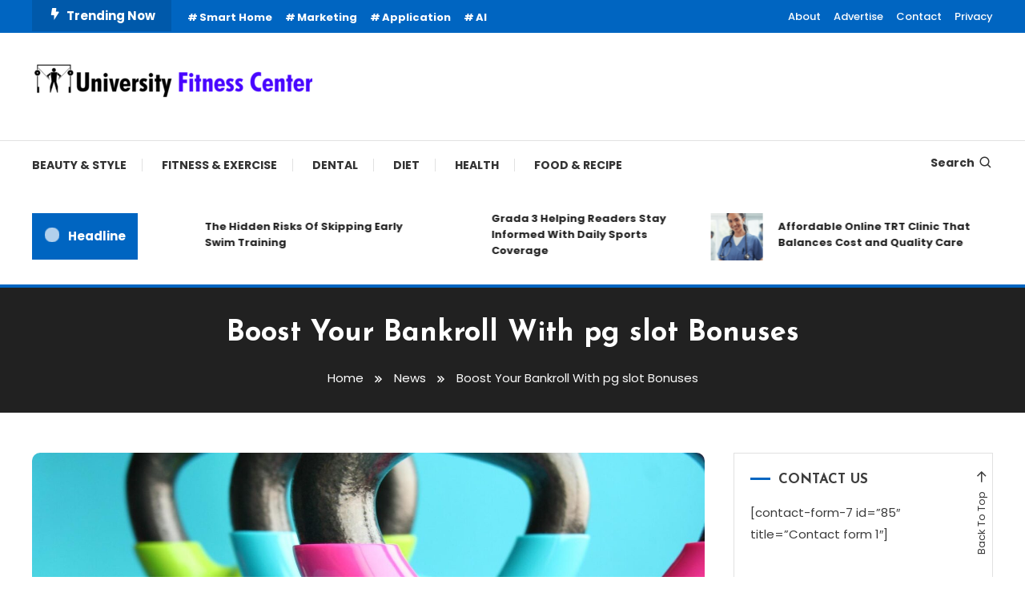

--- FILE ---
content_type: text/html; charset=UTF-8
request_url: https://universityfitnesscenter.com/boost-your-bankroll-with-pg-slot-bonuses/
body_size: 14853
content:
<!doctype html>
<html lang="en-US">
<head>
	<meta charset="UTF-8">
	<meta name="viewport" content="width=device-width, initial-scale=1">
	<link rel="profile" href="https://gmpg.org/xfn/11">

	<title>Boost Your Bankroll With pg slot Bonuses &#8211; University Fitness Center</title>
<meta name='robots' content='max-image-preview:large' />
	<style>img:is([sizes="auto" i], [sizes^="auto," i]) { contain-intrinsic-size: 3000px 1500px }</style>
	<link rel='dns-prefetch' href='//fonts.googleapis.com' />
<link rel="alternate" type="application/rss+xml" title="University Fitness Center &raquo; Feed" href="https://universityfitnesscenter.com/feed/" />
<link rel="alternate" type="application/rss+xml" title="University Fitness Center &raquo; Comments Feed" href="https://universityfitnesscenter.com/comments/feed/" />
<script type="text/javascript">
/* <![CDATA[ */
window._wpemojiSettings = {"baseUrl":"https:\/\/s.w.org\/images\/core\/emoji\/16.0.1\/72x72\/","ext":".png","svgUrl":"https:\/\/s.w.org\/images\/core\/emoji\/16.0.1\/svg\/","svgExt":".svg","source":{"concatemoji":"https:\/\/universityfitnesscenter.com\/wp-includes\/js\/wp-emoji-release.min.js?ver=6.8.3"}};
/*! This file is auto-generated */
!function(s,n){var o,i,e;function c(e){try{var t={supportTests:e,timestamp:(new Date).valueOf()};sessionStorage.setItem(o,JSON.stringify(t))}catch(e){}}function p(e,t,n){e.clearRect(0,0,e.canvas.width,e.canvas.height),e.fillText(t,0,0);var t=new Uint32Array(e.getImageData(0,0,e.canvas.width,e.canvas.height).data),a=(e.clearRect(0,0,e.canvas.width,e.canvas.height),e.fillText(n,0,0),new Uint32Array(e.getImageData(0,0,e.canvas.width,e.canvas.height).data));return t.every(function(e,t){return e===a[t]})}function u(e,t){e.clearRect(0,0,e.canvas.width,e.canvas.height),e.fillText(t,0,0);for(var n=e.getImageData(16,16,1,1),a=0;a<n.data.length;a++)if(0!==n.data[a])return!1;return!0}function f(e,t,n,a){switch(t){case"flag":return n(e,"\ud83c\udff3\ufe0f\u200d\u26a7\ufe0f","\ud83c\udff3\ufe0f\u200b\u26a7\ufe0f")?!1:!n(e,"\ud83c\udde8\ud83c\uddf6","\ud83c\udde8\u200b\ud83c\uddf6")&&!n(e,"\ud83c\udff4\udb40\udc67\udb40\udc62\udb40\udc65\udb40\udc6e\udb40\udc67\udb40\udc7f","\ud83c\udff4\u200b\udb40\udc67\u200b\udb40\udc62\u200b\udb40\udc65\u200b\udb40\udc6e\u200b\udb40\udc67\u200b\udb40\udc7f");case"emoji":return!a(e,"\ud83e\udedf")}return!1}function g(e,t,n,a){var r="undefined"!=typeof WorkerGlobalScope&&self instanceof WorkerGlobalScope?new OffscreenCanvas(300,150):s.createElement("canvas"),o=r.getContext("2d",{willReadFrequently:!0}),i=(o.textBaseline="top",o.font="600 32px Arial",{});return e.forEach(function(e){i[e]=t(o,e,n,a)}),i}function t(e){var t=s.createElement("script");t.src=e,t.defer=!0,s.head.appendChild(t)}"undefined"!=typeof Promise&&(o="wpEmojiSettingsSupports",i=["flag","emoji"],n.supports={everything:!0,everythingExceptFlag:!0},e=new Promise(function(e){s.addEventListener("DOMContentLoaded",e,{once:!0})}),new Promise(function(t){var n=function(){try{var e=JSON.parse(sessionStorage.getItem(o));if("object"==typeof e&&"number"==typeof e.timestamp&&(new Date).valueOf()<e.timestamp+604800&&"object"==typeof e.supportTests)return e.supportTests}catch(e){}return null}();if(!n){if("undefined"!=typeof Worker&&"undefined"!=typeof OffscreenCanvas&&"undefined"!=typeof URL&&URL.createObjectURL&&"undefined"!=typeof Blob)try{var e="postMessage("+g.toString()+"("+[JSON.stringify(i),f.toString(),p.toString(),u.toString()].join(",")+"));",a=new Blob([e],{type:"text/javascript"}),r=new Worker(URL.createObjectURL(a),{name:"wpTestEmojiSupports"});return void(r.onmessage=function(e){c(n=e.data),r.terminate(),t(n)})}catch(e){}c(n=g(i,f,p,u))}t(n)}).then(function(e){for(var t in e)n.supports[t]=e[t],n.supports.everything=n.supports.everything&&n.supports[t],"flag"!==t&&(n.supports.everythingExceptFlag=n.supports.everythingExceptFlag&&n.supports[t]);n.supports.everythingExceptFlag=n.supports.everythingExceptFlag&&!n.supports.flag,n.DOMReady=!1,n.readyCallback=function(){n.DOMReady=!0}}).then(function(){return e}).then(function(){var e;n.supports.everything||(n.readyCallback(),(e=n.source||{}).concatemoji?t(e.concatemoji):e.wpemoji&&e.twemoji&&(t(e.twemoji),t(e.wpemoji)))}))}((window,document),window._wpemojiSettings);
/* ]]> */
</script>

<style id='wp-emoji-styles-inline-css' type='text/css'>

	img.wp-smiley, img.emoji {
		display: inline !important;
		border: none !important;
		box-shadow: none !important;
		height: 1em !important;
		width: 1em !important;
		margin: 0 0.07em !important;
		vertical-align: -0.1em !important;
		background: none !important;
		padding: 0 !important;
	}
</style>
<link rel='stylesheet' id='wp-block-library-css' href='https://universityfitnesscenter.com/wp-includes/css/dist/block-library/style.min.css?ver=6.8.3' type='text/css' media='all' />
<style id='classic-theme-styles-inline-css' type='text/css'>
/*! This file is auto-generated */
.wp-block-button__link{color:#fff;background-color:#32373c;border-radius:9999px;box-shadow:none;text-decoration:none;padding:calc(.667em + 2px) calc(1.333em + 2px);font-size:1.125em}.wp-block-file__button{background:#32373c;color:#fff;text-decoration:none}
</style>
<style id='global-styles-inline-css' type='text/css'>
:root{--wp--preset--aspect-ratio--square: 1;--wp--preset--aspect-ratio--4-3: 4/3;--wp--preset--aspect-ratio--3-4: 3/4;--wp--preset--aspect-ratio--3-2: 3/2;--wp--preset--aspect-ratio--2-3: 2/3;--wp--preset--aspect-ratio--16-9: 16/9;--wp--preset--aspect-ratio--9-16: 9/16;--wp--preset--color--black: #000000;--wp--preset--color--cyan-bluish-gray: #abb8c3;--wp--preset--color--white: #ffffff;--wp--preset--color--pale-pink: #f78da7;--wp--preset--color--vivid-red: #cf2e2e;--wp--preset--color--luminous-vivid-orange: #ff6900;--wp--preset--color--luminous-vivid-amber: #fcb900;--wp--preset--color--light-green-cyan: #7bdcb5;--wp--preset--color--vivid-green-cyan: #00d084;--wp--preset--color--pale-cyan-blue: #8ed1fc;--wp--preset--color--vivid-cyan-blue: #0693e3;--wp--preset--color--vivid-purple: #9b51e0;--wp--preset--gradient--vivid-cyan-blue-to-vivid-purple: linear-gradient(135deg,rgba(6,147,227,1) 0%,rgb(155,81,224) 100%);--wp--preset--gradient--light-green-cyan-to-vivid-green-cyan: linear-gradient(135deg,rgb(122,220,180) 0%,rgb(0,208,130) 100%);--wp--preset--gradient--luminous-vivid-amber-to-luminous-vivid-orange: linear-gradient(135deg,rgba(252,185,0,1) 0%,rgba(255,105,0,1) 100%);--wp--preset--gradient--luminous-vivid-orange-to-vivid-red: linear-gradient(135deg,rgba(255,105,0,1) 0%,rgb(207,46,46) 100%);--wp--preset--gradient--very-light-gray-to-cyan-bluish-gray: linear-gradient(135deg,rgb(238,238,238) 0%,rgb(169,184,195) 100%);--wp--preset--gradient--cool-to-warm-spectrum: linear-gradient(135deg,rgb(74,234,220) 0%,rgb(151,120,209) 20%,rgb(207,42,186) 40%,rgb(238,44,130) 60%,rgb(251,105,98) 80%,rgb(254,248,76) 100%);--wp--preset--gradient--blush-light-purple: linear-gradient(135deg,rgb(255,206,236) 0%,rgb(152,150,240) 100%);--wp--preset--gradient--blush-bordeaux: linear-gradient(135deg,rgb(254,205,165) 0%,rgb(254,45,45) 50%,rgb(107,0,62) 100%);--wp--preset--gradient--luminous-dusk: linear-gradient(135deg,rgb(255,203,112) 0%,rgb(199,81,192) 50%,rgb(65,88,208) 100%);--wp--preset--gradient--pale-ocean: linear-gradient(135deg,rgb(255,245,203) 0%,rgb(182,227,212) 50%,rgb(51,167,181) 100%);--wp--preset--gradient--electric-grass: linear-gradient(135deg,rgb(202,248,128) 0%,rgb(113,206,126) 100%);--wp--preset--gradient--midnight: linear-gradient(135deg,rgb(2,3,129) 0%,rgb(40,116,252) 100%);--wp--preset--font-size--small: 13px;--wp--preset--font-size--medium: 20px;--wp--preset--font-size--large: 36px;--wp--preset--font-size--x-large: 42px;--wp--preset--spacing--20: 0.44rem;--wp--preset--spacing--30: 0.67rem;--wp--preset--spacing--40: 1rem;--wp--preset--spacing--50: 1.5rem;--wp--preset--spacing--60: 2.25rem;--wp--preset--spacing--70: 3.38rem;--wp--preset--spacing--80: 5.06rem;--wp--preset--shadow--natural: 6px 6px 9px rgba(0, 0, 0, 0.2);--wp--preset--shadow--deep: 12px 12px 50px rgba(0, 0, 0, 0.4);--wp--preset--shadow--sharp: 6px 6px 0px rgba(0, 0, 0, 0.2);--wp--preset--shadow--outlined: 6px 6px 0px -3px rgba(255, 255, 255, 1), 6px 6px rgba(0, 0, 0, 1);--wp--preset--shadow--crisp: 6px 6px 0px rgba(0, 0, 0, 1);}:where(.is-layout-flex){gap: 0.5em;}:where(.is-layout-grid){gap: 0.5em;}body .is-layout-flex{display: flex;}.is-layout-flex{flex-wrap: wrap;align-items: center;}.is-layout-flex > :is(*, div){margin: 0;}body .is-layout-grid{display: grid;}.is-layout-grid > :is(*, div){margin: 0;}:where(.wp-block-columns.is-layout-flex){gap: 2em;}:where(.wp-block-columns.is-layout-grid){gap: 2em;}:where(.wp-block-post-template.is-layout-flex){gap: 1.25em;}:where(.wp-block-post-template.is-layout-grid){gap: 1.25em;}.has-black-color{color: var(--wp--preset--color--black) !important;}.has-cyan-bluish-gray-color{color: var(--wp--preset--color--cyan-bluish-gray) !important;}.has-white-color{color: var(--wp--preset--color--white) !important;}.has-pale-pink-color{color: var(--wp--preset--color--pale-pink) !important;}.has-vivid-red-color{color: var(--wp--preset--color--vivid-red) !important;}.has-luminous-vivid-orange-color{color: var(--wp--preset--color--luminous-vivid-orange) !important;}.has-luminous-vivid-amber-color{color: var(--wp--preset--color--luminous-vivid-amber) !important;}.has-light-green-cyan-color{color: var(--wp--preset--color--light-green-cyan) !important;}.has-vivid-green-cyan-color{color: var(--wp--preset--color--vivid-green-cyan) !important;}.has-pale-cyan-blue-color{color: var(--wp--preset--color--pale-cyan-blue) !important;}.has-vivid-cyan-blue-color{color: var(--wp--preset--color--vivid-cyan-blue) !important;}.has-vivid-purple-color{color: var(--wp--preset--color--vivid-purple) !important;}.has-black-background-color{background-color: var(--wp--preset--color--black) !important;}.has-cyan-bluish-gray-background-color{background-color: var(--wp--preset--color--cyan-bluish-gray) !important;}.has-white-background-color{background-color: var(--wp--preset--color--white) !important;}.has-pale-pink-background-color{background-color: var(--wp--preset--color--pale-pink) !important;}.has-vivid-red-background-color{background-color: var(--wp--preset--color--vivid-red) !important;}.has-luminous-vivid-orange-background-color{background-color: var(--wp--preset--color--luminous-vivid-orange) !important;}.has-luminous-vivid-amber-background-color{background-color: var(--wp--preset--color--luminous-vivid-amber) !important;}.has-light-green-cyan-background-color{background-color: var(--wp--preset--color--light-green-cyan) !important;}.has-vivid-green-cyan-background-color{background-color: var(--wp--preset--color--vivid-green-cyan) !important;}.has-pale-cyan-blue-background-color{background-color: var(--wp--preset--color--pale-cyan-blue) !important;}.has-vivid-cyan-blue-background-color{background-color: var(--wp--preset--color--vivid-cyan-blue) !important;}.has-vivid-purple-background-color{background-color: var(--wp--preset--color--vivid-purple) !important;}.has-black-border-color{border-color: var(--wp--preset--color--black) !important;}.has-cyan-bluish-gray-border-color{border-color: var(--wp--preset--color--cyan-bluish-gray) !important;}.has-white-border-color{border-color: var(--wp--preset--color--white) !important;}.has-pale-pink-border-color{border-color: var(--wp--preset--color--pale-pink) !important;}.has-vivid-red-border-color{border-color: var(--wp--preset--color--vivid-red) !important;}.has-luminous-vivid-orange-border-color{border-color: var(--wp--preset--color--luminous-vivid-orange) !important;}.has-luminous-vivid-amber-border-color{border-color: var(--wp--preset--color--luminous-vivid-amber) !important;}.has-light-green-cyan-border-color{border-color: var(--wp--preset--color--light-green-cyan) !important;}.has-vivid-green-cyan-border-color{border-color: var(--wp--preset--color--vivid-green-cyan) !important;}.has-pale-cyan-blue-border-color{border-color: var(--wp--preset--color--pale-cyan-blue) !important;}.has-vivid-cyan-blue-border-color{border-color: var(--wp--preset--color--vivid-cyan-blue) !important;}.has-vivid-purple-border-color{border-color: var(--wp--preset--color--vivid-purple) !important;}.has-vivid-cyan-blue-to-vivid-purple-gradient-background{background: var(--wp--preset--gradient--vivid-cyan-blue-to-vivid-purple) !important;}.has-light-green-cyan-to-vivid-green-cyan-gradient-background{background: var(--wp--preset--gradient--light-green-cyan-to-vivid-green-cyan) !important;}.has-luminous-vivid-amber-to-luminous-vivid-orange-gradient-background{background: var(--wp--preset--gradient--luminous-vivid-amber-to-luminous-vivid-orange) !important;}.has-luminous-vivid-orange-to-vivid-red-gradient-background{background: var(--wp--preset--gradient--luminous-vivid-orange-to-vivid-red) !important;}.has-very-light-gray-to-cyan-bluish-gray-gradient-background{background: var(--wp--preset--gradient--very-light-gray-to-cyan-bluish-gray) !important;}.has-cool-to-warm-spectrum-gradient-background{background: var(--wp--preset--gradient--cool-to-warm-spectrum) !important;}.has-blush-light-purple-gradient-background{background: var(--wp--preset--gradient--blush-light-purple) !important;}.has-blush-bordeaux-gradient-background{background: var(--wp--preset--gradient--blush-bordeaux) !important;}.has-luminous-dusk-gradient-background{background: var(--wp--preset--gradient--luminous-dusk) !important;}.has-pale-ocean-gradient-background{background: var(--wp--preset--gradient--pale-ocean) !important;}.has-electric-grass-gradient-background{background: var(--wp--preset--gradient--electric-grass) !important;}.has-midnight-gradient-background{background: var(--wp--preset--gradient--midnight) !important;}.has-small-font-size{font-size: var(--wp--preset--font-size--small) !important;}.has-medium-font-size{font-size: var(--wp--preset--font-size--medium) !important;}.has-large-font-size{font-size: var(--wp--preset--font-size--large) !important;}.has-x-large-font-size{font-size: var(--wp--preset--font-size--x-large) !important;}
:where(.wp-block-post-template.is-layout-flex){gap: 1.25em;}:where(.wp-block-post-template.is-layout-grid){gap: 1.25em;}
:where(.wp-block-columns.is-layout-flex){gap: 2em;}:where(.wp-block-columns.is-layout-grid){gap: 2em;}
:root :where(.wp-block-pullquote){font-size: 1.5em;line-height: 1.6;}
</style>
<link rel='stylesheet' id='color-magazine-fonts-css' href='https://fonts.googleapis.com/css?family=Josefin+Sans%3A400%2C700%7CPoppins%3A300%2C400%2C400i%2C500%2C700&#038;subset=latin%2Clatin-ext' type='text/css' media='all' />
<link rel='stylesheet' id='box-icons-css' href='https://universityfitnesscenter.com/wp-content/themes/color-magazine/assets/library/box-icons/css/boxicons.min.css?ver=2.1.4' type='text/css' media='all' />
<link rel='stylesheet' id='lightslider-style-css' href='https://universityfitnesscenter.com/wp-content/themes/color-magazine/assets/library/lightslider/css/lightslider.min.css?ver=6.8.3' type='text/css' media='all' />
<link rel='stylesheet' id='preloader-css' href='https://universityfitnesscenter.com/wp-content/themes/color-magazine/assets/css/min/mt-preloader.min.css?ver=1.1.1' type='text/css' media='all' />
<link rel='stylesheet' id='color-magazine-style-css' href='https://universityfitnesscenter.com/wp-content/themes/color-magazine/style.css?ver=1.1.1' type='text/css' media='all' />
<style id='color-magazine-style-inline-css' type='text/css'>
.category-button.cb-cat-52 a{background:#3b2d1b}
.category-button.cb-cat-52 a:hover{background:#090000}
#site-navigation ul li.cb-cat-52 .menu-item-description{background:#3b2d1b}
#site-navigation ul li.cb-cat-52 .menu-item-description:after{border-top-color:#3b2d1b}
.category-button.cb-cat-67 a{background:#3b2d1b}
.category-button.cb-cat-67 a:hover{background:#090000}
#site-navigation ul li.cb-cat-67 .menu-item-description{background:#3b2d1b}
#site-navigation ul li.cb-cat-67 .menu-item-description:after{border-top-color:#3b2d1b}
.category-button.cb-cat-2 a{background:#3b2d1b}
.category-button.cb-cat-2 a:hover{background:#090000}
#site-navigation ul li.cb-cat-2 .menu-item-description{background:#3b2d1b}
#site-navigation ul li.cb-cat-2 .menu-item-description:after{border-top-color:#3b2d1b}
.category-button.cb-cat-56 a{background:#3b2d1b}
.category-button.cb-cat-56 a:hover{background:#090000}
#site-navigation ul li.cb-cat-56 .menu-item-description{background:#3b2d1b}
#site-navigation ul li.cb-cat-56 .menu-item-description:after{border-top-color:#3b2d1b}
.category-button.cb-cat-63 a{background:#3b2d1b}
.category-button.cb-cat-63 a:hover{background:#090000}
#site-navigation ul li.cb-cat-63 .menu-item-description{background:#3b2d1b}
#site-navigation ul li.cb-cat-63 .menu-item-description:after{border-top-color:#3b2d1b}
.category-button.cb-cat-4 a{background:#3b2d1b}
.category-button.cb-cat-4 a:hover{background:#090000}
#site-navigation ul li.cb-cat-4 .menu-item-description{background:#3b2d1b}
#site-navigation ul li.cb-cat-4 .menu-item-description:after{border-top-color:#3b2d1b}
.category-button.cb-cat-5 a{background:#3b2d1b}
.category-button.cb-cat-5 a:hover{background:#090000}
#site-navigation ul li.cb-cat-5 .menu-item-description{background:#3b2d1b}
#site-navigation ul li.cb-cat-5 .menu-item-description:after{border-top-color:#3b2d1b}
.category-button.cb-cat-62 a{background:#3b2d1b}
.category-button.cb-cat-62 a:hover{background:#090000}
#site-navigation ul li.cb-cat-62 .menu-item-description{background:#3b2d1b}
#site-navigation ul li.cb-cat-62 .menu-item-description:after{border-top-color:#3b2d1b}
.category-button.cb-cat-3 a{background:#3b2d1b}
.category-button.cb-cat-3 a:hover{background:#090000}
#site-navigation ul li.cb-cat-3 .menu-item-description{background:#3b2d1b}
#site-navigation ul li.cb-cat-3 .menu-item-description:after{border-top-color:#3b2d1b}
.category-button.cb-cat-7 a{background:#3b2d1b}
.category-button.cb-cat-7 a:hover{background:#090000}
#site-navigation ul li.cb-cat-7 .menu-item-description{background:#3b2d1b}
#site-navigation ul li.cb-cat-7 .menu-item-description:after{border-top-color:#3b2d1b}
.category-button.cb-cat-6 a{background:#3b2d1b}
.category-button.cb-cat-6 a:hover{background:#090000}
#site-navigation ul li.cb-cat-6 .menu-item-description{background:#3b2d1b}
#site-navigation ul li.cb-cat-6 .menu-item-description:after{border-top-color:#3b2d1b}
.category-button.cb-cat-61 a{background:#3b2d1b}
.category-button.cb-cat-61 a:hover{background:#090000}
#site-navigation ul li.cb-cat-61 .menu-item-description{background:#3b2d1b}
#site-navigation ul li.cb-cat-61 .menu-item-description:after{border-top-color:#3b2d1b}
.category-button.cb-cat-65 a{background:#3b2d1b}
.category-button.cb-cat-65 a:hover{background:#090000}
#site-navigation ul li.cb-cat-65 .menu-item-description{background:#3b2d1b}
#site-navigation ul li.cb-cat-65 .menu-item-description:after{border-top-color:#3b2d1b}
.category-button.cb-cat-1 a{background:#3b2d1b}
.category-button.cb-cat-1 a:hover{background:#090000}
#site-navigation ul li.cb-cat-1 .menu-item-description{background:#3b2d1b}
#site-navigation ul li.cb-cat-1 .menu-item-description:after{border-top-color:#3b2d1b}
.category-button.cb-cat-57 a{background:#3b2d1b}
.category-button.cb-cat-57 a:hover{background:#090000}
#site-navigation ul li.cb-cat-57 .menu-item-description{background:#3b2d1b}
#site-navigation ul li.cb-cat-57 .menu-item-description:after{border-top-color:#3b2d1b}
.category-button.cb-cat-60 a{background:#3b2d1b}
.category-button.cb-cat-60 a:hover{background:#090000}
#site-navigation ul li.cb-cat-60 .menu-item-description{background:#3b2d1b}
#site-navigation ul li.cb-cat-60 .menu-item-description:after{border-top-color:#3b2d1b}
.category-button.cb-cat-54 a{background:#3b2d1b}
.category-button.cb-cat-54 a:hover{background:#090000}
#site-navigation ul li.cb-cat-54 .menu-item-description{background:#3b2d1b}
#site-navigation ul li.cb-cat-54 .menu-item-description:after{border-top-color:#3b2d1b}
.category-button.cb-cat-68 a{background:#3b2d1b}
.category-button.cb-cat-68 a:hover{background:#090000}
#site-navigation ul li.cb-cat-68 .menu-item-description{background:#3b2d1b}
#site-navigation ul li.cb-cat-68 .menu-item-description:after{border-top-color:#3b2d1b}
.category-button.cb-cat-64 a{background:#3b2d1b}
.category-button.cb-cat-64 a:hover{background:#090000}
#site-navigation ul li.cb-cat-64 .menu-item-description{background:#3b2d1b}
#site-navigation ul li.cb-cat-64 .menu-item-description:after{border-top-color:#3b2d1b}
.category-button.cb-cat-69 a{background:#3b2d1b}
.category-button.cb-cat-69 a:hover{background:#090000}
#site-navigation ul li.cb-cat-69 .menu-item-description{background:#3b2d1b}
#site-navigation ul li.cb-cat-69 .menu-item-description:after{border-top-color:#3b2d1b}
.category-button.cb-cat-66 a{background:#3b2d1b}
.category-button.cb-cat-66 a:hover{background:#090000}
#site-navigation ul li.cb-cat-66 .menu-item-description{background:#3b2d1b}
#site-navigation ul li.cb-cat-66 .menu-item-description:after{border-top-color:#3b2d1b}
a,a:hover,a:focus,a:active,.entry-cat .cat-links a:hover,.entry-cat a:hover,.byline a:hover,.posted-on a:hover,.entry-footer a:hover,.comment-author .fn .url:hover,.commentmetadata .comment-edit-link,#cancel-comment-reply-link,#cancel-comment-reply-link:before,.logged-in-as a,.widget a:hover,.widget a:hover::before,.widget li:hover::before,#top-navigation ul li a:hover,.mt-social-icon-wrap li a:hover,.mt-search-icon:hover,.mt-form-close a:hover,.menu-toggle:hover,#site-navigation ul li:hover>a,#site-navigation ul li.current-menu-item>a,#site-navigation ul li.current_page_ancestor>a,#site-navigation ul li.current-menu-ancestor>a,#site-navigation ul li.current_page_item>a,#site-navigation ul li.focus>a,.entry-title a:hover,.cat-links a:hover,.entry-meta a:hover,.entry-footer .mt-readmore-btn:hover,.btn-wrapper a:hover,.mt-readmore-btn:hover,.navigation.pagination .nav-links .page-numbers.current,.navigation.pagination .nav-links a.page-numbers:hover,.breadcrumbs a:hover,#footer-menu li a:hover,#top-footer a:hover,.color_magazine_latest_posts .mt-post-title a:hover,#mt-scrollup:hover,.mt-site-mode-wrap .mt-mode-toggle:hover,.mt-site-mode-wrap .mt-mode-toggle:checked:hover,.has-thumbnail .post-info-wrap .entry-title a:hover,.front-slider-block .post-info-wrap .entry-title a:hover{color:#0065C1}
.widget_search .search-submit,.widget_search .search-submit:hover,.widget_tag_cloud .tagcloud a:hover,.widget.widget_tag_cloud a:hover,.navigation.pagination .nav-links .page-numbers.current,.navigation.pagination .nav-links a.page-numbers:hover,.error-404.not-found,.color-magazine_social_media a:hover{border-color:#0065C1}
.edit-link .post-edit-link,.reply .comment-reply-link,.widget_search .search-submit,.widget_search .search-submit:hover,.widget_tag_cloud .tagcloud a:hover,.widget.widget_tag_cloud a:hover,#top-header,.mt-menu-search .mt-form-wrap .search-form .search-submit,.mt-menu-search .mt-form-wrap .search-form .search-submit:hover,#site-navigation .menu-item-description,.mt-ticker-label,.post-cats-list a,.front-slider-block .lSAction>a:hover,.top-featured-post-wrap .post-thumbnail .post-number,article.sticky::before,#secondary .widget .widget-title::before,.mt-related-post-title:before,#colophon .widget .widget-title:before,.features-post-title:before,.cvmm-block-title.layout--default:before,.color-magazine_social_media a:hover,.search-no-results #primary .search-submit{background:#0065C1}
.mt-site-dark-mode .widget_archive a:hover,.mt-site-dark-mode .widget_categories a:hover,.mt-site-dark-mode .widget_recent_entries a:hover,.mt-site-dark-mode .widget_meta a,.mt-site-dark-mode .widget_recent_comments li:hover,.mt-site-dark-mode .widget_rss li,.mt-site-dark-mode .widget_pages li a:hover,.mt-site-dark-mode .widget_nav_menu li a:hover,.mt-site-dark-mode .wp-block-latest-posts li a:hover,.mt-site-dark-mode .wp-block-archives li a:hover,.mt-site-dark-mode .wp-block-categories li a:hover,.mt-site-dark-mode .wp-block-page-list li a:hover,.mt-site-dark-mode .wp-block-latest-comments li:hover,.mt-site-dark-mode #site-navigation ul li a:hover,.mt-site-dark-mode .site-title a:hover,.mt-site-dark-mode .entry-title a:hover,.mt-site-dark-mode .cvmm-post-title a:hover,.mt-site-dark-mode .mt-social-icon-wrap li a:hover,.mt-site-dark-mode .mt-search-icon a:hover,.mt-site-dark-mode .ticker-post-title a:hover,.single.mt-site-dark-mode .mt-author-box .mt-author-info .mt-author-name a:hover,.mt-site-dark-mode .mt-site-mode-wrap .mt-mode-toggle:hover,.mt-site-dark-mode .mt-site-mode-wrap .mt-mode-toggle:checked:hover{color:#0065C1 !important}
#site-navigation .menu-item-description::after,.mt-custom-page-header{border-top-color:#0065C1}
.mt-container{width:1300px}.site-layout--boxed #page{width:1200px}#primary,.home.blog #primary{width:70%}#secondary,.home.blog #secondary{width:27%}
</style>
<link rel='stylesheet' id='color-magazine-responsive-style-css' href='https://universityfitnesscenter.com/wp-content/themes/color-magazine/assets/css/min/mt-responsive.min.css?ver=1.1.1' type='text/css' media='all' />
<script type="text/javascript" src="https://universityfitnesscenter.com/wp-includes/js/jquery/jquery.min.js?ver=3.7.1" id="jquery-core-js"></script>
<script type="text/javascript" src="https://universityfitnesscenter.com/wp-includes/js/jquery/jquery-migrate.min.js?ver=3.4.1" id="jquery-migrate-js"></script>
<link rel="https://api.w.org/" href="https://universityfitnesscenter.com/wp-json/" /><link rel="alternate" title="JSON" type="application/json" href="https://universityfitnesscenter.com/wp-json/wp/v2/posts/803" /><link rel="EditURI" type="application/rsd+xml" title="RSD" href="https://universityfitnesscenter.com/xmlrpc.php?rsd" />
<meta name="generator" content="WordPress 6.8.3" />
<link rel="canonical" href="https://universityfitnesscenter.com/boost-your-bankroll-with-pg-slot-bonuses/" />
<link rel='shortlink' href='https://universityfitnesscenter.com/?p=803' />
<link rel="alternate" title="oEmbed (JSON)" type="application/json+oembed" href="https://universityfitnesscenter.com/wp-json/oembed/1.0/embed?url=https%3A%2F%2Funiversityfitnesscenter.com%2Fboost-your-bankroll-with-pg-slot-bonuses%2F" />
<link rel="alternate" title="oEmbed (XML)" type="text/xml+oembed" href="https://universityfitnesscenter.com/wp-json/oembed/1.0/embed?url=https%3A%2F%2Funiversityfitnesscenter.com%2Fboost-your-bankroll-with-pg-slot-bonuses%2F&#038;format=xml" />
		<style type="text/css">
					.site-title,
			.site-description {
				position: absolute;
				clip: rect(1px, 1px, 1px, 1px);
			}
				</style>
		<link rel="icon" href="https://universityfitnesscenter.com/wp-content/uploads/2023/06/cropped-cropped-University-Fitness-Center-e1718721626228-32x32.png" sizes="32x32" />
<link rel="icon" href="https://universityfitnesscenter.com/wp-content/uploads/2023/06/cropped-cropped-University-Fitness-Center-e1718721626228-192x192.png" sizes="192x192" />
<link rel="apple-touch-icon" href="https://universityfitnesscenter.com/wp-content/uploads/2023/06/cropped-cropped-University-Fitness-Center-e1718721626228-180x180.png" />
<meta name="msapplication-TileImage" content="https://universityfitnesscenter.com/wp-content/uploads/2023/06/cropped-cropped-University-Fitness-Center-e1718721626228-270x270.png" />
</head>

<body class="wp-singular post-template-default single single-post postid-803 single-format-standard wp-custom-logo wp-theme-color-magazine site-layout--wide right-sidebar">

	        <div id="preloader-background">
	            <div class="preloader-wrapper">
	            		                            <div class="mt-wave">
	                                <div class="mt-rect mt-rect1"></div>
	                                <div class="mt-rect mt-rect2"></div>
	                                <div class="mt-rect mt-rect3"></div>
	                                <div class="mt-rect mt-rect4"></div>
	                                <div class="mt-rect mt-rect5"></div>
	                            </div>
	                            	            </div><!-- .preloader-wrapper -->
	        </div><!-- #preloader-background -->
	
<div id="page" class="site">
<a class="skip-link screen-reader-text" href="#content">Skip To Content</a>
	
<div id="top-header" class="top-header-wrap mt-clearfix">
    <div class="mt-container">
        <div class="trending-wrapper tag-before-icon">
    <span class="wrap-label"><i class="bx bxs-bolt" aria-hidden="true"></i>Trending Now</span>
    <div class="tags-wrapper">
        <span class="head-tags-links"><a href="https://universityfitnesscenter.com/tag/smart-home/" rel="tag">Smart Home</a><a href="https://universityfitnesscenter.com/tag/marketing/" rel="tag">Marketing</a><a href="https://universityfitnesscenter.com/tag/application/" rel="tag">Application</a><a href="https://universityfitnesscenter.com/tag/ai/" rel="tag">AI</a></span>    </div><!-- .tags-wrapper -->
</div><!-- .trending-wrapper -->
<nav id="top-navigation" class="top-header-nav mt-clearfix">
    <div class="menu-top-container"><ul id="top-header-menu" class="menu"><li id="menu-item-360" class="menu-item menu-item-type-post_type menu-item-object-page menu-item-360"><a href="https://universityfitnesscenter.com/about/">About</a></li>
<li id="menu-item-361" class="menu-item menu-item-type-post_type menu-item-object-page menu-item-361"><a href="https://universityfitnesscenter.com/advertise/">Advertise</a></li>
<li id="menu-item-357" class="menu-item menu-item-type-post_type menu-item-object-page menu-item-357"><a href="https://universityfitnesscenter.com/contact/">Contact</a></li>
<li id="menu-item-358" class="menu-item menu-item-type-post_type menu-item-object-page menu-item-358"><a href="https://universityfitnesscenter.com/privacy/">Privacy</a></li>
</ul></div></nav><!-- #top-navigation -->    </div><!-- mt-container -->
</div><!-- #top-header -->
<header id="masthead" class="site-header " >
    <div class="mt-logo-row-wrapper mt-clearfix">

        <div class="logo-ads-wrap">
            <div class="mt-container">
                <div class="site-branding">
                    <a href="https://universityfitnesscenter.com/" class="custom-logo-link" rel="home"><img width="350" height="74" src="https://universityfitnesscenter.com/wp-content/uploads/2023/06/cropped-University-Fitness-Center-e1718721626228.png" class="custom-logo" alt="University Fitness Center" decoding="async" /></a>                            <p class="site-title"><a href="https://universityfitnesscenter.com/" rel="home">University Fitness Center</a></p>
                                                <p class="site-description">Health Blog</p>
                                    </div><!-- .site-branding -->
                <div class="header-widget-wrapper">
                                    </div>
            </div> <!-- mt-container -->
        </div><!-- .logo-ads-wrap -->

        <div class="mt-social-menu-wrapper">
            <div class="mt-container">

                <div class="mt-main-menu-wrapper">
                                        <div class="menu-toggle"><a href="javascript:void(0)"><i class="bx bx-menu"></i>Menu</a></div>
                    <nav itemscope id="site-navigation" class="main-navigation">
                        <div class="menu-main-container"><ul id="primary-menu" class="menu"><li id="menu-item-344" class="menu-item menu-item-type-taxonomy menu-item-object-category menu-item-344 cb-cat-2"><a href="https://universityfitnesscenter.com/category/beauty-style/">Beauty &#038; Style</a></li>
<li id="menu-item-345" class="menu-item menu-item-type-taxonomy menu-item-object-category menu-item-345 cb-cat-3"><a href="https://universityfitnesscenter.com/category/fitness-exercise/">Fitness &#038; Exercise</a></li>
<li id="menu-item-346" class="menu-item menu-item-type-taxonomy menu-item-object-category menu-item-346 cb-cat-4"><a href="https://universityfitnesscenter.com/category/dental/">Dental</a></li>
<li id="menu-item-347" class="menu-item menu-item-type-taxonomy menu-item-object-category menu-item-347 cb-cat-5"><a href="https://universityfitnesscenter.com/category/diet/">Diet</a></li>
<li id="menu-item-348" class="menu-item menu-item-type-taxonomy menu-item-object-category menu-item-348 cb-cat-6"><a href="https://universityfitnesscenter.com/category/health/">Health</a></li>
<li id="menu-item-359" class="menu-item menu-item-type-taxonomy menu-item-object-category menu-item-359 cb-cat-7"><a href="https://universityfitnesscenter.com/category/food-recipe/">Food &#038; Recipe</a></li>
</ul></div>                    </nav><!-- #site-navigation -->
                </div><!-- .mt-main-menu-wrapper -->

                <div class="mt-social-search-wrapper">
                    <div class="mt-menu-search">
	<div class="mt-search-icon"><a href="javascript:void(0)">Search<i class='bx bx-search'></i></a></div>
	<div class="mt-form-wrap">
		<div class="mt-form-close"><a href="javascript:void(0)"><i class='bx bx-x'></i></a></div>
		<form role="search" method="get" class="search-form" action="https://universityfitnesscenter.com/">
				<label>
					<span class="screen-reader-text">Search for:</span>
					<input type="search" class="search-field" placeholder="Search &hellip;" value="" name="s" />
				</label>
				<input type="submit" class="search-submit" value="Search" />
			</form>	</div><!-- .mt-form-wrap -->
</div><!-- .mt-menu-search -->                </div><!-- .mt-social-search-wrapper -->
                
            </div><!--.mt-container -->
        </div><!--.mt-social-menu-wrapper -->
         
    </div><!--.mt-logo-row-wrapper -->
</header><!-- #masthead -->

<div class="mt-header-ticker-wrapper ">
    <div class="mt-container">
        <div class="mt-ticker-label"><div class="ticker-spinner"><div class="ticker-bounce1"></div><div class="ticker-bounce2"></div></div>Headline</div>        <div class="ticker-posts-wrap">
                                <div class="ticker-post-thumb-wrap">
                        <div class="ticker-post-thumb">
                                                    </div>
                        <div class="ticker-post-title-wrap">
                            <div class="ticker-post-title">
                                <a href="https://universityfitnesscenter.com/the-hidden-risks-of-skipping-early-swim-training/">The Hidden Risks Of Skipping Early Swim Training</a>
                            </div>
                        </div><!-- ticker-post-title-wrap -->
                    </div><!-- .ticker-post-thumb-wrap -->
                                <div class="ticker-post-thumb-wrap">
                        <div class="ticker-post-thumb">
                                                    </div>
                        <div class="ticker-post-title-wrap">
                            <div class="ticker-post-title">
                                <a href="https://universityfitnesscenter.com/grada-3-helping-readers-stay-informed-with-daily-sports-coverage/">Grada 3 Helping Readers Stay Informed With Daily Sports Coverage</a>
                            </div>
                        </div><!-- ticker-post-title-wrap -->
                    </div><!-- .ticker-post-thumb-wrap -->
                                <div class="ticker-post-thumb-wrap">
                        <div class="ticker-post-thumb">
                            <img width="150" height="150" src="https://universityfitnesscenter.com/wp-content/uploads/2024/11/30-150x150.png" class="attachment-thumbnail size-thumbnail wp-post-image" alt="" decoding="async" />                        </div>
                        <div class="ticker-post-title-wrap">
                            <div class="ticker-post-title">
                                <a href="https://universityfitnesscenter.com/affordable-online-trt-clinic-that-balances-cost-and-quality-care/">Affordable Online TRT Clinic That Balances Cost and Quality Care</a>
                            </div>
                        </div><!-- ticker-post-title-wrap -->
                    </div><!-- .ticker-post-thumb-wrap -->
                                <div class="ticker-post-thumb-wrap">
                        <div class="ticker-post-thumb">
                            <img width="150" height="150" src="https://universityfitnesscenter.com/wp-content/uploads/2025/11/images-2025-11-11T095014.642-150x150.jpg" class="attachment-thumbnail size-thumbnail wp-post-image" alt="" decoding="async" />                        </div>
                        <div class="ticker-post-title-wrap">
                            <div class="ticker-post-title">
                                <a href="https://universityfitnesscenter.com/enjoy-more-value-with-medicare-advantage-plans-2026-benefits/">Enjoy More Value with Medicare Advantage Plans 2026 Benefits</a>
                            </div>
                        </div><!-- ticker-post-title-wrap -->
                    </div><!-- .ticker-post-thumb-wrap -->
                                <div class="ticker-post-thumb-wrap">
                        <div class="ticker-post-thumb">
                            <img width="150" height="150" src="https://universityfitnesscenter.com/wp-content/uploads/2025/11/shutterstock_1784760419-150x150.jpg" class="attachment-thumbnail size-thumbnail wp-post-image" alt="" decoding="async" />                        </div>
                        <div class="ticker-post-title-wrap">
                            <div class="ticker-post-title">
                                <a href="https://universityfitnesscenter.com/medicare-advantage-plans-2026-helping-improve-access-to-local-providers/">Medicare Advantage Plans 2026 Helping Improve Access to Local Providers</a>
                            </div>
                        </div><!-- ticker-post-title-wrap -->
                    </div><!-- .ticker-post-thumb-wrap -->
                                <div class="ticker-post-thumb-wrap">
                        <div class="ticker-post-thumb">
                                                    </div>
                        <div class="ticker-post-title-wrap">
                            <div class="ticker-post-title">
                                <a href="https://universityfitnesscenter.com/how-slot-gacor-balances-user-friendly-design-with-advanced-slot-options/">How Slot Gacor Balances User-Friendly Design with Advanced Slot Options</a>
                            </div>
                        </div><!-- ticker-post-title-wrap -->
                    </div><!-- .ticker-post-thumb-wrap -->
                                <div class="ticker-post-thumb-wrap">
                        <div class="ticker-post-thumb">
                                                    </div>
                        <div class="ticker-post-title-wrap">
                            <div class="ticker-post-title">
                                <a href="https://universityfitnesscenter.com/6-strategies-to-promote-your-health-products-in-2025/">6 Strategies to Promote Your Health Products in 2025</a>
                            </div>
                        </div><!-- ticker-post-title-wrap -->
                    </div><!-- .ticker-post-thumb-wrap -->
                                <div class="ticker-post-thumb-wrap">
                        <div class="ticker-post-thumb">
                            <img width="150" height="150" src="https://universityfitnesscenter.com/wp-content/uploads/2024/12/forex-150x150.jpg" class="attachment-thumbnail size-thumbnail wp-post-image" alt="" decoding="async" />                        </div>
                        <div class="ticker-post-title-wrap">
                            <div class="ticker-post-title">
                                <a href="https://universityfitnesscenter.com/smart-keno-strategies-for-long-term-success-in-crypto-games/">Smart keno strategies for long-term success in crypto games</a>
                            </div>
                        </div><!-- ticker-post-title-wrap -->
                    </div><!-- .ticker-post-thumb-wrap -->
                                <div class="ticker-post-thumb-wrap">
                        <div class="ticker-post-thumb">
                            <img width="150" height="150" src="https://universityfitnesscenter.com/wp-content/uploads/2025/09/IMG_2812-150x150.jpeg" class="attachment-thumbnail size-thumbnail wp-post-image" alt="" decoding="async" />                        </div>
                        <div class="ticker-post-title-wrap">
                            <div class="ticker-post-title">
                                <a href="https://universityfitnesscenter.com/indulge-in-comfort-at-a-luxury-surf-camp/">Indulge in Comfort at a Luxury Surf Camp</a>
                            </div>
                        </div><!-- ticker-post-title-wrap -->
                    </div><!-- .ticker-post-thumb-wrap -->
                    </div><!-- .ticker-posts-wrap -->
     </div>
</div><!-- .mt-header-ticker-wrapper -->

    <div class="mt-custom-page-header">
        <div class="mt-container inner-page-header mt-clearfix">
            <h1 class="page-title">Boost Your Bankroll With pg slot Bonuses</h1>
            			<nav id="breadcrumb" class="mt-breadcrumb">
				<div role="navigation" aria-label="Breadcrumbs" class="breadcrumb-trail breadcrumbs" itemprop="breadcrumb"><div class="mt-container"><ul class="trail-items" itemscope itemtype="http://schema.org/BreadcrumbList"><meta name="numberOfItems" content="3" /><meta name="itemListOrder" content="Ascending" /><li itemprop="itemListElement" itemscope itemtype="http://schema.org/ListItem" class="trail-item trail-begin"><a href="https://universityfitnesscenter.com/" rel="home" itemprop="item"><span itemprop="name">Home</span></a><meta itemprop="position" content="1" /></li><li itemprop="itemListElement" itemscope itemtype="http://schema.org/ListItem" class="trail-item"><a href="https://universityfitnesscenter.com/category/news/" itemprop="item"><span itemprop="name">News</span></a><meta itemprop="position" content="2" /></li><li itemprop="itemListElement" itemscope itemtype="http://schema.org/ListItem" class="trail-item trail-end"><span itemprop="name"><span itemprop="name">Boost Your Bankroll With pg slot Bonuses</span></span><meta itemprop="position" content="3" /></li></ul></div></div>			</nav>
	        </div><!-- .mt-container -->
    </div><!-- .mt-custom-page-header -->

	<div id="content" class="site-content">
		<div class="mt-container">
<div class="mt-single-post-page-wrapper">

	<div id="primary" class="content-area">
		<main id="main" class="site-main">

		
<article id="post-803" class="has-thumbnail post-803 post type-post status-publish format-standard has-post-thumbnail hentry category-news">
	<div class="post-thumbnail">
		<img width="1728" height="1152" src="https://universityfitnesscenter.com/wp-content/uploads/2023/05/pexels-pixabay-221247.jpg" class="attachment-full size-full wp-post-image" alt="" decoding="async" fetchpriority="high" srcset="https://universityfitnesscenter.com/wp-content/uploads/2023/05/pexels-pixabay-221247.jpg 1728w, https://universityfitnesscenter.com/wp-content/uploads/2023/05/pexels-pixabay-221247-300x200.jpg 300w, https://universityfitnesscenter.com/wp-content/uploads/2023/05/pexels-pixabay-221247-1024x683.jpg 1024w, https://universityfitnesscenter.com/wp-content/uploads/2023/05/pexels-pixabay-221247-768x512.jpg 768w, https://universityfitnesscenter.com/wp-content/uploads/2023/05/pexels-pixabay-221247-1536x1024.jpg 1536w, https://universityfitnesscenter.com/wp-content/uploads/2023/05/pexels-pixabay-221247-450x300.jpg 450w, https://universityfitnesscenter.com/wp-content/uploads/2023/05/pexels-pixabay-221247-780x520.jpg 780w, https://universityfitnesscenter.com/wp-content/uploads/2023/05/pexels-pixabay-221247-1600x1067.jpg 1600w, https://universityfitnesscenter.com/wp-content/uploads/2023/05/pexels-pixabay-221247-30x20.jpg 30w, https://universityfitnesscenter.com/wp-content/uploads/2023/05/pexels-pixabay-221247-37x25.jpg 37w" sizes="(max-width: 1728px) 100vw, 1728px" />		<div class="post-info-wrap">
			<div class="post-cat">				<div class="post-cats-list">
												<span class="category-button cb-cat-1"><a href="https://universityfitnesscenter.com/category/news/">News</a></span>
									</div><!-- .post-cats-list --></div><!-- .post-cat -->
			
<div class="entry-meta"> 
    <span class="posted-on"><a href="https://universityfitnesscenter.com/boost-your-bankroll-with-pg-slot-bonuses/" rel="bookmark"><time class="entry-date published updated" datetime="2023-02-28T15:11:39+00:00">28th February 2023</time></a></span><span class="byline"><span class="author vcard"><a class="url fn n" href="https://universityfitnesscenter.com/author/admin/">Joseph Wright</a></span></span> 
</div>
<header class="entry-header">
    <h1 class="entry-title">Boost Your Bankroll With pg slot Bonuses</h1></header><!-- .entry-header -->	    </div><!--.post-info-wrap -->
	</div><!-- .post-thumbnail -->

	<div class="entry-content">
		<p style="text-align: justify;">Should you be new around the world of on-line gaming, you could have read about “pg slots” but be doubtful whatever they are. Pg slots are probably the most widely used and wide-spread sorts of online gambling. They are a kind of online game that has become ever more popular in recent times because of their simplicity and potential for sizeable payouts. On this page, we are going to discuss the essentials of PG Slots (<a href="https://pg-slot.world/"><strong>พีจีสล็อต</strong></a>), such as how they operate, what forms of game titles can be found, and why they have come to be very popular.</p>
<p style="text-align: justify;">Just How Do pg Slots Job?</p>
<p style="text-align: justify;">At its key, pg slots is a video game where by gamers &#8221; spin &#8221; some reels with various signs to them. When the reels stop rotating, when the symbols line up in a few methods then your gamer is the winner cash or any other rewards. The amount won is determined by which emblems align and exactly how much was wager on that exact spin. By way of example, if three cherries align over the center reel then often the player would acquire a compact winning prize like 5 coins. On the other hand, if three wildcards align then usually gamer would acquire anything larger such as 500 coins.</p>
<p style="text-align: justify;">What Types of Online games Are Available?</p>
<p style="text-align: justify;">The sorts of video games offered by pg slot models differ widely from gambling establishment to internet casino. Some gambling houses may supply vintage 3-reel slot models although some may provide more modern day 5-reel video slot machine games with bonus rounds and unique features like free of charge rotates or multipliers. In addition, in addition there are modern jackpot slot models which could shell out large portions when a person strikes the jackpot. Irrespective of what form of online game you are searching for, there exists almost certainly something offered at a pg slot machine.</p>
<p style="text-align: justify;">Why Are They So Well Liked?</p>
<p style="text-align: justify;">1 good reason that pg slots have become so well liked is because they need almost no ability or tactic to engage in all that is needed is perfect for a participant to position their wager and &#8221; spin &#8221; the reels! This may cause them perfect for relaxed gamers who don’t want to think too much regarding their gaming tactics but nonetheless want the opportunity to win major awards. Additionally, many people love playing these sorts of games since they offers several hours upon time of enjoyment with no threat. Eventually, many people like playing most of these game titles since they could possibly lead to large wins &#8211; even though you only wager small amounts!</p>
<p style="text-align: justify;">In summary, pg slot models are some of the most favored types of gambling online now available due to their simplicity-of-use and likelihood of big payouts. There exists numerous types of online games available thus it should not be a hardship on a person to get something that attracts them regardless once they choose traditional 3-reel slot devices or even more contemporary 5-reel movie slot machines with reward rounds and special capabilities like totally free spins or multipliers. Pg slots may also be incredibly safe and secure, leading them to be a trusted option for players that want to get pleasure from their preferred video games without having to worry regarding the basic safety with their private information or money. Because of so many benefits, you can easily see why pg slot equipment have grown to be such a well-liked method of internet gambling.</p>
	</div> <!-- .entry-content -->

	<footer class="entry-footer">
			</footer><!-- .entry-footer -->

	
</article><!-- #post-803 -->
	<nav class="navigation post-navigation" aria-label="Posts">
		<h2 class="screen-reader-text">Post navigation</h2>
		<div class="nav-links"><div class="nav-previous"><a href="https://universityfitnesscenter.com/top-10-cardiologists-near-you/" rel="prev">Top 10 Cardiologists Near You</a></div><div class="nav-next"><a href="https://universityfitnesscenter.com/how-to-use-delta-8-carts-safely-and-responsibly/" rel="next">How to Use Delta 8 Carts Safely and Responsibly</a></div></div>
	</nav>
		</main><!-- #main -->
	</div><!-- #primary -->

	<aside id="secondary" class="widget-area">
	<section id="text-3" class="widget widget_text"><h4 class="widget-title">Contact Us</h4>			<div class="textwidget"><p>[contact-form-7 id=&#8221;85&#8243; title=&#8221;Contact form 1&#8243;]</p>
</div>
		</section><section id="text-4" class="widget widget_text">			<div class="textwidget"><p><b><a href="http://medisupps.com/">medicare supplement plans</a><br />
<a href="http://www.comparemedicaresupplementplans.org/">medicare supplement plans</a></b></p>
</div>
		</section></aside><!-- #secondary -->
</div><!-- .mt-single-post-page-wrapper -->

	    </div> <!-- mt-container -->
	</div><!-- #content -->

    <footer id="colophon" class="site-footer">
<div id="top-footer" class="footer-widgets-wrapper footer-column-three mt-clearfix">
	<div class="mt-container">
		<div class="footer-widgets-area mt-clearfix">
			<div class="mt-footer-widget-wrapper mt-column-wrapper mt-clearfix">
				<div class="mt-footer-widget">
					<section id="categories-3" class="widget widget_categories"><h4 class="widget-title">Categories</h4><form action="https://universityfitnesscenter.com" method="get"><label class="screen-reader-text" for="cat">Categories</label><select  name='cat' id='cat' class='postform'>
	<option value='-1'>Select Category</option>
	<option class="level-0" value="52">Addiction Treatment&nbsp;&nbsp;(1)</option>
	<option class="level-0" value="67">adventure&nbsp;&nbsp;(1)</option>
	<option class="level-0" value="2">Beauty &amp; Style&nbsp;&nbsp;(37)</option>
	<option class="level-0" value="56">Business&nbsp;&nbsp;(49)</option>
	<option class="level-0" value="63">casino&nbsp;&nbsp;(4)</option>
	<option class="level-0" value="4">Dental&nbsp;&nbsp;(7)</option>
	<option class="level-0" value="5">Diet&nbsp;&nbsp;(4)</option>
	<option class="level-0" value="62">Education&nbsp;&nbsp;(1)</option>
	<option class="level-0" value="3">Fitness &amp; Exercise&nbsp;&nbsp;(12)</option>
	<option class="level-0" value="7">Food &amp; Recipe&nbsp;&nbsp;(5)</option>
	<option class="level-0" value="6">Health&nbsp;&nbsp;(116)</option>
	<option class="level-0" value="61">Law&nbsp;&nbsp;(1)</option>
	<option class="level-0" value="65">massage&nbsp;&nbsp;(1)</option>
	<option class="level-0" value="1">News&nbsp;&nbsp;(36)</option>
	<option class="level-0" value="57">Online Gaming&nbsp;&nbsp;(11)</option>
	<option class="level-0" value="60">SEO&nbsp;&nbsp;(1)</option>
	<option class="level-0" value="54">Skin Care&nbsp;&nbsp;(3)</option>
	<option class="level-0" value="68">sports&nbsp;&nbsp;(1)</option>
	<option class="level-0" value="64">Streaming&nbsp;&nbsp;(4)</option>
	<option class="level-0" value="69">Swimming&nbsp;&nbsp;(1)</option>
	<option class="level-0" value="66">Technology&nbsp;&nbsp;(2)</option>
</select>
</form><script type="text/javascript">
/* <![CDATA[ */

(function() {
	var dropdown = document.getElementById( "cat" );
	function onCatChange() {
		if ( dropdown.options[ dropdown.selectedIndex ].value > 0 ) {
			dropdown.parentNode.submit();
		}
	}
	dropdown.onchange = onCatChange;
})();

/* ]]> */
</script>
</section>				</div>

									<div class="mt-footer-widget">
											</div>
				
									<div class="mt-footer-widget">
											</div>
				
							</div><!-- .mt-footer-widget-wrapper -->
		</div><!-- .footer-widgets-area -->
	</div><!-- .mt-container -->
</div><!-- .footer-widgets-wrapper -->			<div id="bottom-footer">
	            <div class="mt-container">
	        			        				<nav id="footer-navigation" class="footer-navigation">
	    						<div class="menu-footer-container"><ul id="footer-menu" class="menu"><li id="menu-item-353" class="menu-item menu-item-type-post_type menu-item-object-page menu-item-353"><a href="https://universityfitnesscenter.com/about/">About</a></li>
<li id="menu-item-354" class="menu-item menu-item-type-post_type menu-item-object-page menu-item-354"><a href="https://universityfitnesscenter.com/advertise/">Advertise</a></li>
<li id="menu-item-355" class="menu-item menu-item-type-post_type menu-item-object-page menu-item-355"><a href="https://universityfitnesscenter.com/contact/">Contact</a></li>
<li id="menu-item-356" class="menu-item menu-item-type-post_type menu-item-object-page menu-item-356"><a href="https://universityfitnesscenter.com/privacy/">Privacy</a></li>
</ul></div>	        				</nav><!-- #footer-navigation -->
	        		
	        		<div class="site-info">
	        			<span class="mt-copyright-text">
	        				Color Magazine	        			</span>
	        			<span class="sep"> | </span>
	        				Theme: Color Magazine by <a href="https://mysterythemes.com">Mystery Themes</a>.	        		</div><!-- .site-info -->
	            </div><!-- .mt-container -->
	        </div><!-- #bottom-footer -->
	</footer><!-- #colophon -->
<div id="mt-scrollup" class="animated arrow-hide">
    <span>Back To Top</span>
</div><!-- #mt-scrollup -->

	
</div><!-- #page -->

<script type="speculationrules">
{"prefetch":[{"source":"document","where":{"and":[{"href_matches":"\/*"},{"not":{"href_matches":["\/wp-*.php","\/wp-admin\/*","\/wp-content\/uploads\/*","\/wp-content\/*","\/wp-content\/plugins\/*","\/wp-content\/themes\/color-magazine\/*","\/*\\?(.+)"]}},{"not":{"selector_matches":"a[rel~=\"nofollow\"]"}},{"not":{"selector_matches":".no-prefetch, .no-prefetch a"}}]},"eagerness":"conservative"}]}
</script>
<script type="text/javascript" src="https://universityfitnesscenter.com/wp-content/themes/color-magazine/assets/js/mt-combine-scripts.js?ver=1.1.1" id="color-magazine-combine-scripts-js"></script>
<script type="text/javascript" src="https://universityfitnesscenter.com/wp-content/themes/color-magazine/assets/js/navigation.js?ver=1.1.1" id="color-magazine-navigation-js"></script>
<script type="text/javascript" src="https://universityfitnesscenter.com/wp-content/themes/color-magazine/assets/js/skip-link-focus-fix.js?ver=1.1.1" id="color-magazine-skip-link-focus-fix-js"></script>
<script type="text/javascript" id="color-magazine-custom-scripts-js-extra">
/* <![CDATA[ */
var color_magazineObject = {"menu_sticky":"on"};
/* ]]> */
</script>
<script type="text/javascript" src="https://universityfitnesscenter.com/wp-content/themes/color-magazine/assets/js/min/mt-custom-scripts.min.js?ver=1.1.1" id="color-magazine-custom-scripts-js"></script>
</body>
</html>


<!-- Page cached by LiteSpeed Cache 7.7 on 2026-01-22 03:06:09 -->